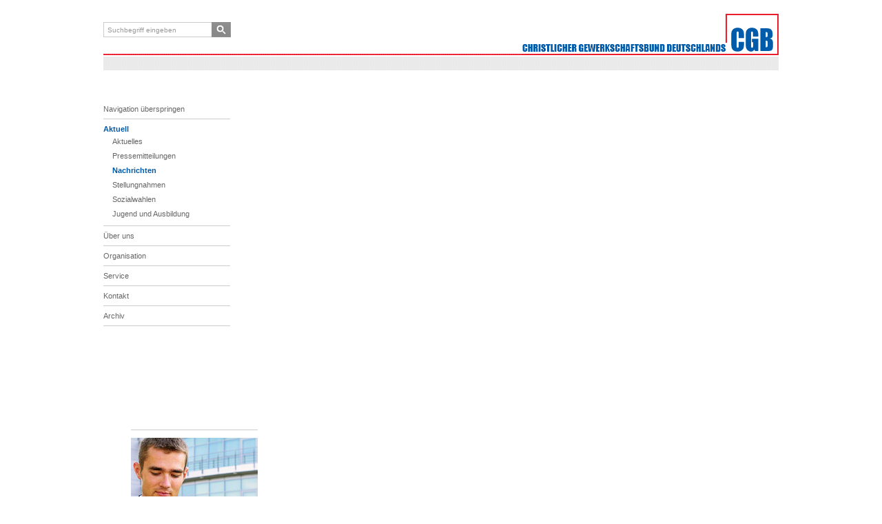

--- FILE ---
content_type: text/html; charset=utf-8
request_url: https://www.cgb.info/aktuell/nachrichten/leser/items/1061.html
body_size: 4451
content:
<!DOCTYPE html>
<html lang="de">
<head>
    
    
<!-- Mobile viewport optimisation -->
<meta name="viewport" content="width=1020,user-scalable=yes"/>
<meta charset="utf-8">
<title>DHV begrüßt verlängerte Bezugsdauer des Kinderkrankengeldes - CGB</title>
<base href="https://www.cgb.info/">
<meta name="robots" content="index,follow">
<meta name="description" content="Die Berufsgewerkschaft DHV sieht in der Entscheidung des Bundestages zur verlängerten Bezugsdauer des Kinderkrankengeldes ein richtiges Signal an berufstätige Eltern. Es ist …">
<meta name="keywords" content="">
<style media="screen">
#wrapper{width:980px;margin:0 auto;}
#header{height:94px;}
#left{width:224px;}
#right{width:224px;}
#main{margin-left:224px;margin-right:224px;}
#footer{height:111px;}
</style>
<link rel="stylesheet" href="system/modules/SpamBot/assets/spambot_fe.css" media="all">
<link rel="stylesheet" href="system/scripts/0729f7ff8daf.css" media="all">
<link rel="stylesheet" href="assets/CGB-Layout/cgb.css" media="all">
 

<link type="text/css" rel="stylesheet" href="assets/CGB-Layout/print.css" media="print" />

<link rel="shortcut icon" href="/favicon.ico" />
<link rel="icon" href="/favicon.ico" type="image/ico" />
<!--[if lt IE 9]><script src="plugins/html5shim/html5-3.js"></script><![endif]-->
</head>
<body id="top" class="mac chrome ch131">

<div id="wrapper">

<header id="header">
<div class="inside">

<div id="suchfeld" class="mod_search" >
 <form action="suche.html" method="GET">
  <input type="text" value="Suchbegriff eingeben" name="keywords" class="text" >
  <input type="submit" id="sucheButton" class="submit" >
 </form> 
</div>
<div class="ce_image block" id="logo">

<figure class="image_container">
<a href="aktuell/aktuelles.html">
<img src="assets/CGB-Layout/images/logo.png" width="374" height="61" alt="">
</a>
</figure>

</div>
 
</div>
</header>

<!-- indexer::stop -->
    <div class="printInfoWrapper">
        
<div id="print">

<!-- indexer::stop -->
<div class="mod_breadcrumb block">

<a href="aktuell.html" title="CGB">CGB</a> &#62; 
<a href="aktuell/aktuelles.html" title="Christlichen Gewerkschaftsbund (CGB)">Aktuell</a> &#62; 
<a href="aktuell/nachrichten.html" title="Nachrichten">Nachrichten</a> &#62; 
<span class="active">Leser</span>

</div>
<!-- indexer::continue -->

</div>
    </div> 
<!-- indexer::continue -->
    
<div id="container">

<aside id="left">
<div class="inside">

<!-- indexer::stop -->
<nav class="mod_navigation block" id="Navigation">

<a href="aktuell/nachrichten/leser/items/1061.html#skipNavigation3" class="invisible">Navigation überspringen</a>

<ul class="level_1">
    <li class="submenu trail first"><a href="aktuell/aktuelles.html" title="Christlichen Gewerkschaftsbund (CGB)" class="submenu trail first">Aktuell</a>
<ul class="level_2">
    <li class="first"><a href="aktuell/aktuelles.html" title="Christlicher Gewerkschaftsbund Deutschlands (CGB) - Startseite" class="first">Aktuelles</a></li>
    <li><a href="aktuell/pressemitteilungen.html" title="Pressemitteilungen">Pressemitteilungen</a></li>
    <li class="trail"><a href="aktuell/nachrichten.html" title="Nachrichten" class="trail">Nachrichten</a></li>
    <li><a href="aktuell/stellungnahmen.html" title="Stellungnahmen">Stellungnahmen</a></li>
    <li><a href="aktuell/sozialwahlen.html" title="Sozialwahlen">Sozialwahlen</a></li>
    <li class="last"><a href="aktuell/jugend-und-ausbildung.html" title="Jugend und Ausbildung" class="last">Jugend und Ausbildung</a></li>
</ul>
</li>
    <li><a href="ueber-uns/kurzdarstellung.html" title="Über uns">Über uns</a></li>
    <li><a href="organisation/hauptstadtbuero.html" title="Organisation">Organisation</a></li>
    <li><a href="service/cgb-service-club.html" title="Service">Service</a></li>
    <li><a href="kontakt/anschrift.html" title="Kontakt">Kontakt</a></li>
    <li class="last"><a href="archiv/pressemitteilungen.html" title="Archiv" class="last">Archiv</a></li>
</ul>

<a id="skipNavigation3" class="invisible">&nbsp;</a>

</nav>
<!-- indexer::continue -->
 
</div>
</aside>

<aside id="right">
<div class="inside">

<div class="ce_image block">

<figure class="image_container">
<img height="184" width="184" alt="aktuell" src="assets/CGB-Inhalte/Rubrikbilder/aktuell.jpg">
</figure>

</div>
<div class="mod_article block" id="zusatzinformationen">

<div class="mod_newsreader block">
<div class="ce_image block newsImage">
    <figure class="image_container">
         <img src="system/html/DHV-8549e325.gif" width="80" height="46" alt="">
   </figure>
</div>


<div class="ce_text"> 
    <p> Weitere Nachrichten finden Sie <a href="aktuell/nachrichten.html" >hier</a>.</p>    
</div>
<!-- indexer::stop -->
<p class="back"><a href="javascript:history.go(-1)" title="Zurück">Zurück</a></p>
<!-- indexer::continue -->

</div>

</div>

<div class="ce_text block" style="margin-bottom:-18px;">

<p><span style="font-size: 11px;"><a class="roteSchrift" href="kontakt/mitglied-werden.html">Werden Sie Mitglied in einer<br>starken Gemeinschaft!</a></span></p>
</div>

<div class="ce_text block">

<h2><span style="color: #ff0000; font-size: 14px;">Alarmstufe Rot: </span></h2>
<h2><span style="color: #ff0000; font-size: 14px;">Krankenhäuser in Not</span></h2>
<h2><span style="color: #ff0000; font-size: 14px;">Infos über die Aktion der <span style="color: #0000ff;">GÖD</span> hier:&nbsp;</span></h2>
</div>

<div class="ce_hyperlink block">

<figure class="image_container">
<a href="https://www.goed-online.de" class="hyperlink_img" title="Zur Aktion der GÖD" rel="" target="_blank"><img src="assets/CGB-Inhalte/FotoDatenbank/goed2.jpg" width="100" height="100" alt=""></a></figure>

</div>
<div class="horizontalerStrich"></div> 
</div>
</aside>

<div id="main">
<div class="inside">
  

<div class="mod_article block" id="leser-kopie">

<h1 class="ce_headline">Nachrichten</h1>

<div class="mod_newsreader pressemitteilungDetail block">
<div class="layout_full block first last even">

<h2>DHV begrüßt verlängerte Bezugsdauer des Kinderkrankengeldes</h2>

<div class="ce_text">

<figure class="image_container">
<img src="assets/CGB-Inhalte/FotoDatenbank/kind1.jpg" width="100" height="100" alt="">
</figure>

<p style="text-align: justify;"><span>Die Berufsgewerkschaft DHV sieht in der Entscheidung des Bundestages zur verlängerten Bezugsdauer des Kinderkrankengeldes ein richtiges Signal an berufstätige Eltern.&nbsp;</span>Es ist richtig und gut, in dieser außergewöhnlichen Pandemiesituation Eltern in ihrer Sorge zu entlasten, den oft nicht möglichen Spagat zwischen Berufstätigkeit und Betreuung der Kinder zu Hause zu leisten. Auch unter dem Aspekt, so wenige Kinder wie möglich in Kitas und Schulen zu betreuen, ist diese Unterstützung von berufstätigen Eltern, die zu Hause bleiben, zu begrüßen. Die Dauer der Unterstützungsleistung – bis zu 20 Tage pro Elternteil und bis zu 40 Tage für Alleinerziehende – ist auch der besonderen Situation angemessen.</p>
<p style="text-align: justify;"><span>Es ist zwar ordnungspolitisch nicht korrekt, die Unterstützungsleistung in Form einer verlängerten Bezugsdauer des Kinderkrankengeldes zu gewähren. Denn: Eltern, die wegen geschlossener Schulen oder Kindergärten die Kinder betreuen müssen, leisten keine Betreuung für kranke Kinder. Eigentlich müsste die finanzielle Kompensation der Betreuung von Kindern zu Hause aus Steuermitteln und nicht durch die Krankenkassen geleistet werden. Aber angesichts der Notwendigkeit eines schnellen und möglichst einfachen Handelns ist der Weg einer verlängerten Bezugsdauer des Kinderkrankengeldes akzeptabel.</span></p>
<p style="text-align: justify;"><span>Allerdings muss die Bundesregierung gewährleisten, dass die Kosten dieser zusätzlichen sozialpolitischen Leistung auch vollständig vom Staat getragen werden. Es ist zu begrüßen, dass die Bundesregierung einen zusätzlichen Zuschuss von 300 Mio. Euro für die Refinanzierung der verlängerten Bezugsdauer des Kinderkrankengeldes in den Gesundheitsfonds einzahlen wird. Abgerechnet wird aber am Ende des Tages, und da steht die Bundesregierung in der Pflicht, den Krankenkassen die tatsächlich aufgelaufenen Kosten zu erstatten, sollten mehr berufstätige Eltern als ursprünglich gerechnet von der verlängerten Bezugsdauer des Kinderkrankengeldes Gebrauch machen! Die Ausweitung des Kinderkrankengeldes darf nicht dazu führen, dass letztendlich die Versicherten in Form eines höheren Krankenkassenbeitragssatzes und die Beschäftigten in Form von geringeren Leistungen ihres Arbeitgebers mit die Zeche zahlen müssen!</span></p>
</div>

</div>

<!-- indexer::stop -->
<p class="back"><a href="javascript:history.go(-1)" title="Zurück">Zurück</a></p>
<!-- indexer::continue -->

</div>

</div>
<!-- indexer::stop -->
    <div class="printInfoWrapper">
        
<div id="print2">

<!-- indexer::stop -->
<div class="mod_breadcrumb block">

<a href="aktuell.html" title="CGB">CGB</a> &#62; 
<a href="aktuell/aktuelles.html" title="Christlichen Gewerkschaftsbund (CGB)">Aktuell</a> &#62; 
<a href="aktuell/nachrichten.html" title="Nachrichten">Nachrichten</a> &#62; 
<span class="active">Leser</span>

</div>
<!-- indexer::continue -->

</div>
  <br />
           <p> Gedruckt am 22.11.2025 20:20.</p>
    </div> 
<!-- indexer::continue -->
</div>
<div id="clear"></div>
</div>

</div> 
<div id="subContainer"> 
     <div id="igel"><a href="ueber-uns/der-igel.html" class="tooltip" title="<br />Wer sich an uns reibt sticht sich!<br /><br /> Im Übrigen ist der Igel ein nützliches, kluges, wehrhaftes und freundliches Tierchen. Diese Eigenschaften beziehen wir auch auf unsere Arbeit."> </a></div>
</div>

<footer id="footer">
<div class="inside">

<!-- indexer::stop -->
<nav class="mod_navigation block">

<a href="aktuell/nachrichten/leser/items/1061.html#skipNavigation7" class="invisible">Navigation überspringen</a>

<ul class="level_1">
    <li class="submenu trail first"><a href="aktuell/aktuelles.html" title="Christlichen Gewerkschaftsbund (CGB)" class="submenu trail first">Aktuell</a>
<ul class="level_2">
    <li class="first"><a href="aktuell/aktuelles.html" title="Christlicher Gewerkschaftsbund Deutschlands (CGB) - Startseite" class="first">Aktuelles</a></li>
    <li><a href="aktuell/pressemitteilungen.html" title="Pressemitteilungen">Pressemitteilungen</a></li>
    <li class="trail"><a href="aktuell/nachrichten.html" title="Nachrichten" class="trail">Nachrichten</a></li>
    <li><a href="aktuell/stellungnahmen.html" title="Stellungnahmen">Stellungnahmen</a></li>
    <li><a href="aktuell/sozialwahlen.html" title="Sozialwahlen">Sozialwahlen</a></li>
    <li class="last"><a href="aktuell/jugend-und-ausbildung.html" title="Jugend und Ausbildung" class="last">Jugend und Ausbildung</a></li>
</ul>
</li>
    <li class="submenu"><a href="ueber-uns/kurzdarstellung.html" title="Über uns" class="submenu">Über uns</a>
<ul class="level_2">
    <li class="first"><a href="ueber-uns/kurzdarstellung.html" title="Kurzdarstellung" class="first">Kurzdarstellung</a></li>
    <li><a href="ueber-uns/geschichte-gegenwart.html" title="Geschichte Gegenwart">Geschichte Gegenwart</a></li>
    <li><a href="ueber-uns/bundesvorstand.html" title="Bundesvorstand">Bundesvorstand</a></li>
    <li><a href="ueber-uns/cgb-bundeskongress.html" title="CGB Bundeskongress">CGB Bundeskongress</a></li>
    <li class="last"><a href="ueber-uns/id-50-jahre-cgb.html" title="50 Jahre CGB" class="last">50 Jahre CGB</a></li>
</ul>
</li>
    <li class="submenu"><a href="organisation/hauptstadtbuero.html" title="Organisation" class="submenu">Organisation</a>
<ul class="level_2">
    <li class="first"><a href="organisation/hauptstadtbuero.html" title="Hauptstadtbüro" class="first">Hauptstadtbüro</a></li>
    <li><a href="organisation/einzelgewerkschaften.html" title="Einzelgewerkschaften">Einzelgewerkschaften</a></li>
    <li><a href="organisation/landesverbaende.html" title="Landesverbände">Landesverbände</a></li>
    <li><a href="organisation/cgb-jugend.html" title="CGB-Jugend">CGB-Jugend</a></li>
    <li class="last"><a href="organisation/internationales.html" title="Internationales" class="last">Internationales</a></li>
</ul>
</li>
    <li class="submenu"><a href="service/cgb-service-club.html" title="Service" class="submenu">Service</a>
<ul class="level_2">
    <li class="first"><a href="service/cgb-service-club.html" title="CGB Service Club" class="first">CGB Service Club</a></li>
    <li><a href="service/abkuerzungen.html" title="Lexikon">Lexikon</a></li>
    <li><a href="service/rechtliches.html" title="Rechtliches">Rechtliches</a></li>
    <li><a href="service/broschueren.html" title="Broschüren">Broschüren</a></li>
    <li class="last"><a href="service/cgb-intern.html" title="CGB Intern" class="last">CGB Intern</a></li>
</ul>
</li>
    <li class="submenu"><a href="kontakt/anschrift.html" title="Kontakt" class="submenu">Kontakt</a>
<ul class="level_2">
    <li class="first"><a href="kontakt/anschrift.html" title="Anschrift" class="first">Anschrift</a></li>
    <li><a href="kontakt/mitglied-werden.html" title="Mitglied werden">Mitglied werden</a></li>
    <li><a href="kontakt/bildungseinrichtungen.html" title="Bildungseinrichtungen">Bildungseinrichtungen</a></li>
    <li><a href="kontakt/links.html" title="Links">Links</a></li>
    <li><a href="kontakt/datenschutzerklaerung.html" title="Datenschutzerklärung">Datenschutzerklärung</a></li>
    <li class="last"><a href="kontakt/impressum.html" title="Impressum" class="last">Impressum</a></li>
</ul>
</li>
    <li class="submenu last"><a href="archiv/pressemitteilungen.html" title="Archiv" class="submenu last">Archiv</a>
<ul class="level_2">
    <li class="first"><a href="archiv/pressemitteilungen.html" title="Pressemitteilungen" class="first">Pressemitteilungen</a></li>
    <li><a href="archiv/nachrichten.html" title="Nachrichten">Nachrichten</a></li>
    <li><a href="archiv/stellungnahmen.html" title="Stellungnahmen">Stellungnahmen</a></li>
    <li class="last"><a href="archiv/cgb-intern.html" title="CGB Intern" class="last">CGB Intern</a></li>
</ul>
</li>
</ul>

<a id="skipNavigation7" class="invisible">&nbsp;</a>

</nav>
<!-- indexer::continue -->
 
</div>
</footer>

</div> 
<script src="plugins/jquery/js/jquery-1.7.2.min.js"></script>

<script src="assets/CGB-Layout/CGB.js"></script>


<script> 
jQuery.get("system/html/cron.txt",
    function(txt){
    if (!txt) txt = 0;
        if (parseInt(txt) < (jQuery.now()/1000 - 300)) {
            jQuery.get("cron.php");
                }
    });
</script>

</body>
</html>

--- FILE ---
content_type: text/css
request_url: https://www.cgb.info/assets/CGB-Layout/cgb.css
body_size: 14896
content:
@charset "UTF-8";

/*
 * CGB.CSS
 * Atemo Internet Agentur 
 * www.atemo.de
 * (c) 2012
 * **********************
 *  Farbpalette
 * **********************
 * 	Flaeche:
 *   hellGrau : e9e9e9
 *   dunkel Blau : 005BAA
 *  Schrift:
 *   hellGrau (Schrift): 999999
 *   dunkelGrau: 666666
 *   link-blau: 005baa
 * 	 rot: eb1d2b
 */ 

/*============================================
	Typographie
=============================================*/

html, body, td, p, li, label { 
	font-family: Verdana, Geneva, Arial, Helvetica, sans-serif;
	font-size:11px;
	
}

p, .text {
	line-height:17px;
	margin: 0 0 10px 0;
}

h1 {
	font-weight: normal;
	font-size: 17px;
	color:#999999;
	margin:0;
	padding: 10px 0 9px 0px;
	line-height: 24px;
	height:23px;
}



h2,h2 a {
	padding:0; margin:0;
	font-size:14px;
	font-weight:bold;
	color:#666666;
	font-family:Arial, Helvetica, sans-serif;
	line-height:20px;
}
h2 a:hover {
	text-decoration:none;
}

h3 {
	font-weight: bold;
	font-size: 1.0em;
	padding: 5px 0 5px 0px;
} 
a {	text-decoration:none; 	color:#005baa }
a:hover {text-decoration:underline;}
table { border-spacing:0;  border-collapse:collapse; }
tr, td { vertical-align: top;  margin:0; padding:0; line-height:17px;}

.bold { font-weight:bold; }


#main ul {
	list-style:none;
	margin:0 0 11px 0;
	padding:0;
}
#main li {
	line-height: 160%;
	margin-left:10px;
	padding-left:14px;
}
#main ul li {
	margin-top:4px;
	background:url(images/li_bg.png) left -3px no-repeat;
}
#main .ce_text h2 { margin: 4px 0 8px 0; } 

.unterTitel {
	font-size:10px;
}


/*============================================
	Layout
=============================================*/
#header { background:url(images/header_bg.png) repeat-x; }
#header .inside {
	padding-top:11px;
	width:100%;
	overflow:hidden;
	height:74px;
}

#logo {  width: 373px; float:right; }
#container { }
#left .inside { padding: 42px 40px 0 0; }
#right .inside { padding: 42px 0 0 40px;}
#main .inside { }
#subContainer {
	
	height:20px;
	padding-bottom:2px;
	width:100%;
}
#igel a { 
	position:relative; top:-18px;
	background:url(images/igel.png);
	height:40px;
	width:70px;	
	display:block;
}
#igel a:hover {
	background-position: 0 -40px;
	
}
.printInfoWrapper { display:none;}
/*============================================
	Navigation
=============================================*/
#Navigation { 
	padding-bottom:80px;
}
#Navigation a { 
	color:#666666;
	display:block;
	padding: 8px 0;
	 
}
#Navigation a:hover {
	color:#005baa;
	text-decoration:none;
} 
#Navigation a.active,#Navigation a.trail  { 
	color:#005baa;
	font-weight:bold;	
}
#Navigation a.trail, #Navigation a.submenu.active {
	padding-bottom:3px;
}
#Navigation .level_1 li {
	border-top:1px #cccccc solid;
}
#Navigation li.last {
	border-bottom:1px #cccccc solid;
}

#Navigation .level_2 li {
	border:none;
	

}
#Navigation .level_2 li a {
	height:15px; 
	padding:3px 0;
}
#Navigation .level_2 li.last a  {
	margin-bottom: 5px;
	
	
}
#Navigation ul {
	list-style:none;
	margin:0;
	padding:0;
}
#Navigation ul.level_2 {
	padding: 0 0 0 13px;
}
#Navigation ul li {
	margin:0;
}
#Navigation ul.level_3 {
	display:none;	 
}
#footer ul.level_3 {
	display:none;	 
}
/* Suchfeld */

#suchfeld { float:left; margin:13px 0 0 0; height:25px;}
.mod_search { position:relative; }
.mod_search input { margin:0}
.mod_search input.text { color:#999999; border:1px #cccccc solid; border-right:0; height:17px; width:151px; font-size:10px; padding: 2px 0 1px 5px;  display:block;}
.mod_search input.submit.hover {
	background-position: 0 -22px;
}
.mod_search input.submit {   
  cursor:pointer;
  background: url(images/submit_suche.png) no-repeat;
  width:28px; 
  height:22px; 
  text-indent:-10000px; 
  color:#fff; 
  border:0; 
  position:absolute; 
  left:157px; 
  top:0px; 
  /*color: transparent;*/
  display:block;
  text-transform: capitalize;  /* This is the IE hack   */
  line-height: 999px; /* Set it higher than your image height */
  overflow: hidden; /* Hide the text */
 font-size: 0; /* FF2 doesn’t like the above */

}
/*============================================
	Footer
=============================================*/
#footer {
	border-top:2px #eb1d2a solid;
	padding-bottom:20px;
}
#footer .inside { 
	padding:3px 6px;
	margin-top:2px;
	background:#e9e9e9;
}
#footer ul {
	margin:0;
	padding:0;
	list-style:none;
	
}
#footer a { color:#545454; text-transform:uppercase;   font-size:11px; }
#footer a:hover,#footer ul.level_2 a:hover  { text-decoration:none; color:#383838 }
#footer li {  padding-right:26px;  font-weight:bold; float:left;  }
#footer ul.level_1 { width:100%; }
#footer ul .last { padding-right:0;}

#footer ul.level_2 { padding-top:5px;}
#footer ul.level_2 a  { color:#696969;  font-size: 10px; line-height:18px;  }
#footer .level_2 li { float:none; font-weight:normal; }

#footer li.last .level_2 { display:none; }


/*============================================
	Inhaltselemente
=============================================*/

.image_container { margin:0;}
.horizontalerStrich { width:100%; border-bottom: 1px solid #CCCCCC; margin-top:10px; }



#main p { color:#000 }
#right p { margin-top:0; }
#right .ce_image{ padding: 11px 0 9px 0; }
#right .ce_text { padding: 8px 0 8px 0;}
#right .ce_image,#right .ce_text, #right .mod_newsmenu    
{  border-top:1px #cccccc solid; }
#main h1.ce_headline, #main .trenner {
	border-bottom: 1px solid #CCCCCC;
	
}
#main h2.ce_headline {
	padding:10px 0 8px;
}
#main .ce_text {
	padding: 6px 0 10px;
} 
#container .mod_article .block { margin-right:0;}
#main .ce_text figure.float_left { margin:4px 11px 0 0 ; }
#main .ce_text figure.float_right { margin:4px 0 0 11px ; }
#main .abstand { margin-top:11px;}
#main .ce_download { margin: 1px 0;}
#main .ce_download.abstand { margin-top:15px;}
#main .ce_download img { float:left; }
#main .ce_download a.text { margin: 4px 0 1px 22px; display:block; }
#main .pagination p { margin: 17px 0 0 0; float:left;}
#main .pagination ul { margin: 17px 0 0 0; float:right;}
#main .pagination li { background:none; float:left; margin:0; }
#main .pagination .last,#main .pagination .first  { display:none;}
/*============================================
	Startseite
=============================================*/
#aktuelles .mod_newslist h2 { margin: 8px 0;}
.news_startseite { margin: 0 0 10px 0; padding: 0 0 0 10px; 
	background:url(images/li_bg.png) left -3px no-repeat;
	}
.news_startseite p { margin:0; }
#main .news_startseite p.info,#main .news_startseite p.info a { color:#666666; font-size:10px;}
/*============================================
	News / Pressemitteilungen
=============================================*/
.mitteilungKurzform .image_container {
	padding: 4px 11px 0 0;
	height:100px;
	width:100px;
	overflow:hidden;
	float:left;
	
}
.mitteilungKurzform .newsInhalt {
	
	margin-left:111px;
}
.mitteilungKurzform p  {
	margin:0;
	
}
.mitteilungKurzform p.info {
	font-size:10px;
	margin:2px 0 0 0;
}
.mitteilungKurzform { border-top: 1px solid #CCCCCC; padding: 6px 0 10px 0; clear:left;}

#main .mod_newslist h2 { margin:4px 0;  }
#main .mod_newslist .mitteilungKurzform h2 { margin:0; width:375px; padding:0;}
#main .mod_newslist .neu { background:url('images/neu.gif') right 11px no-repeat;}
#main .mod_newslist .last { border-bottom: 1px solid #CCCCCC; }
/* Leseansicht einer Nachricht */
#main .mod_newsreader { margin: 11px 0 0 0; }
#main .mod_newsreader h2 {margin: 0 0 3px 0;}
#main .mod_newsreader .image_container { width:100px; float:left; padding:4px 11px 11px 0;}

#right .mod_newsreader p { margin:0; }
#right .mod_newsreader .back { display:none; }
#right .newsImage { text-align:center;}


.cgbIntern .image_container { margin-top:2px;}
.cgbIntern a { text-decoration:underline;}
.cgbIntern a:hover { text-decoration:none; }

.roteSchrift {
	color:#eb1d2b;
	text-decoration:none;
}


/*============================================
	Such / Suchergebnisse
=============================================*/
#main .mod_search form {
	display:none;
}
#main .mod_search h3 { 
	margin-bottom:0;
	padding-bottom:0;
}
#suche .formbody {
	 
}
#suche p.header { padding-top:6px; }
#suche .url { display:none; }
#suche .odd,#suche .even { 
	border-bottom:1px #cccccc solid;
	padding-bottom:20px;
	} 
	
/*============================================
	Die Downloadseite
=============================================*/
.ce_download .mime_icon {
	position:relative;
	top:3px;
} 
/*============================================
	Bundesvorstand
=============================================*/ 
.ansprechpartnerListe .ansprechpartner { margin:11px 4px 11px 0; width:262px; float:left; position:relative;}
.ansprechpartnerListe .ansprechpartner img { float:left;}
.ansprechpartnerListe .ansprechpartner div.info {	margin-left:110px; } 
.ansprechpartnerListe .ansprechpartner a.kurzbiographie { position:absolute; top:107px; left:111px}

/*============================================
	Das Kontaktformular
=============================================*/

.ce_form h2 {margin-bottom:13px; }

/*------------------------------------------------------------------------------------------------------
* Label & Input untereinander
------------------------------------------------------------------------------------------------------*/

/*     --wrapper
------------------------------------------------- */
.input-wrapper {margin-bottom: 10px;}

/*     --fieldset
------------------------------------------------- */
fieldset {margin-bottom: 25px;}

/*     --rahmen
------------------------------------------------- */
input, select, textarea {border: 1px solid #ccc;}

/*     --felder
------------------------------------------------- */
input {padding: 5px; width: 200px; margin: 0 0 10px 0;}
label {float: left; width: 100%; }
select {width: 212px; height: 24px; margin-bottom:10px;}
textarea {width: 200px; height: 108px; margin-bottom:10px; padding:5px;}
legend {display: none;}


.ce_form input.text{ line-height:normal; height:13px; }
 
/*     --submit-button
------------------------------------------------- */

.submit_container input {cursor: pointer;  width: 211px; }

/*     --radio-buttons
------------------------------------------------- */
.radio_container span {display: block; margin-bottom: 5px;}
.radio_container label {float: none;}
.radio_container input {width: 20px; border: none;}
label.radio-button {float: none; display: block; margin-bottom: 10px;}

/*     --checkboxes
------------------------------------------------- */
.checkbox_container span {display: block; margin-bottom: 5px;}
.checkbox_container label {float: none;}
.checkbox_container input {width: 20px; border: none;}
label.checkbox {float: none; display: block; margin-bottom: 10px;}


/*------------------------------------------------------------------------------------------------------
* Label & Input Felder nebeneinander
* formular muss die CSS-Klasse "columnar" in Contao hinzugefŸgt werden
------------------------------------------------------------------------------------------------------*/

/*     --labels
------------------------------------------------- */
.columnar label {width: 120px; }
.columnar label.radio-button {display: inline; float: left;}
.columnar input.captcha {  width:50px; }

/*     --radio-buttons
------------------------------------------------- */
.columnar .radio_container {margin-left: 120px;}
.columnar .radio_container, .columnar .checkbox_container {margin-top: 1px;}

/*     --checkboxes
------------------------------------------------- */
.columnar label.checkbox {display: inline; float: left;}
.columnar .checkbox_container {margin-left: 120px;}

/*     --submit-button
------------------------------------------------- */

.captcha_text { font-size:90%; display:block; }

.columnar .submit_container input {margin-left: 120px;}

 
/*============================================
	Buchstaben ABC
=============================================*/	

#main .zweiDrittelRechts, #left .zweiDrittelRechts  { width: 290px; float:right;}
#abc {}

.begriffListe { width:150px;  float:left; }
.begriffListe a {display:block; }
#ABCtexte { margin-left:150px; padding-left:10px; }
#buchstabenListe { padding:0 10px; height:50px;	}
#buchstabenListe a { text-align:center;  color:#404040; display:block;  width: 18px;  float:left; line-height:51px;}
#buchstabenListe a {}
#buchstabenListe a.inactive { color:#999999 }
#buchstabenListe a.active { font-size:20px;}
#buchstabenListe a:hover {
	 
}

.weiter { }

	
/*============================================
	Archiv
=============================================*/

#archivliste p.info { margin:0; float:left; display:block; width:85px; }
#archivliste h3 { float:left; width:382px; margin:2px 0 0 0; padding:0; font-weight:normal; }
#archivliste h3 a,#archivliste h3 a:hover { text-decoration:none; color:#666; }
#archivliste h3 a:hover { color: #000; }
#archivliste .more { margin-left:486px;}  
#archivliste .last  { border-bottom: 1px solid #CCCCCC; }


#right ul {
	list-style:none;
	margin:0;
	padding:0;
}
#right li {
	line-height: 160%;
	width:100%; 
	
}
#right .mod_newsmenu { padding:9px 0 11px 0;}
#right .mod_newsmenu h3 {margin:0;}
#right .mod_newsmenu li a, #right .mod_newsmenu li span { display:block; padding: 2px 0 0 8px; }
#right .mod_newsmenu .year { padding:0 0 8px 0;}

#cgbinternArchiv .jahr { width:50%; float:left; height:320px; }
	
/*============================================
	Sonstige Unterseiten
=============================================*/

#einzelgewerkschaften { }
.gewerkschaft { margin:0 0 40px 0; }
.gewerkschaft h3 { 	padding:0; 	margin:20px 0 5px 0; 	 }
.gewerkschaft table {	padding:0;	}

.gewerkschaft table .first { 	width:80px;}
.gewerkschaftslogo { width:95px; float:left; }
.gewerkschaftslogo img { margin-top:6px;}
.gewerkschaft .adresse {	width:160px; float:left; }

#cgb-service-club table { width:228px; }
#cgb-service-club table td:first-child {width:30%; }

#downloads h3 { margin-bottom:0;}
#rechtliches .size {display:none;}
#broschueren .size {display:none;}

#main div.biograhpieText { padding-top:7px;}

#podiumsdikussion h3 { margin-top:0; padding-top:0; line-height:17px; color:#666; }				
#presse .size, #grussworte .size { display:none; }				
				
/*-----------------------------------------------------------------------------------------------*/
/*                                         TOOLTIP STYLES                                        */
/*-----------------------------------------------------------------------------------------------*/

.tip {
	width: 212px;
	padding-top: 32px;
	padding-left: 4px;
	overflow: hidden;
	display: none;
	position: absolute;
	z-index: 500;
	background: transparent url(images/tipTop7.png) no-repeat top;
	background-position:4px 0px;
	}
.tipMid {background: transparent url(images/tipMid7.png) repeat-y; padding: 0 10px 0px 10px;}
.tipBtm {background: transparent url(images/tipBtm7.png) no-repeat bottom; height: 32px;}
.tipMid p { position:relative; top: -20px; margin:0; padding:0;}


--- FILE ---
content_type: text/css
request_url: https://www.cgb.info/assets/CGB-Layout/print.css
body_size: 610
content:
body { width: 8.5in; height:11in;}
body #header .inside {  width: 100% }
img,a img {border:0;}
body #logo { float:right; position:relative; top:0.03in; left:0.01in; }
#header { border-bottom:2px #ec2d39 solid;}
#suchfeld {
	display:none;
	display:none !important;
	
}
#left { display:none;}

#right { float:right; width:2.4in;}

#main { margin-right:2.5in;}

#header {
}
body .printInfoWrapper {
	display:block; 
	
}
#printInfoWrapper p {text-align:center;}
.mod_breadcrumb, .mod_breadcrumb a {font-size: 10px;}


body{ background:none; }
.invisible { display:none;}
 
#left { width:200px; overflow:hidden; float:left }

#main ul{ list-style:square; }

#footer .inside { background:none; }


--- FILE ---
content_type: application/javascript
request_url: https://www.cgb.info/assets/CGB-Layout/CGB.js
body_size: 3788
content:
/*
 * CGB.CSS
 * Atemo Internet Agentur 
 * www.atemo.de
 * (c) 2012
 */

$(document).ready(function(){
	
	$('.mod_search input.text').ToggleInputValue();
	$('input.submit').hover(
			function() { $(this).addClass('hover'); },
			function() { $(this).removeClass('hover'); }
	);
	$('.tooltip').betterTooltip({speed: 150, delay: 300});
	$('#igel a').click(function(e){ e.preventDefault(); });
	

	initABC();
	

});

$.fn.ToggleInputValue = function(){
    return $(this).each(function(){
        var Input = $(this);
        var default_value = Input.val();

        Input.focus(function() {
           if(Input.val() == default_value) Input.val("");
        }).blur(function(){
            if(Input.val().length == 0) Input.val(default_value);
        });
    });
}


/**
 * ZAHN ABC
 */
var initABC = function() {
		if ($('#buchstabenListe').size() > 0)
		{  	 
			$('#ABCtexte div').css("display","none");
			var activeElement = null;
			$('.ABClinkText').click(function(event) {
				
				event.preventDefault();
				$('#ABCtexte div').css("display","none"); 
				$('#'+$(this).attr('rel')).fadeIn();
				
			});
			
		// text zoom
			var oldSize = parseFloat($("#buchstabenListe a").css('font-size'));
		  	var newSize = oldSize  * 2;
		  	
		  	$("#buchstabenListe a").hover(
			    function() {
			    	if ($(this).hasClass('active')) return; 
		    		 $(this).animate({ fontSize: newSize}, 200);
		    	},
		    	function() {
		    		if ($(this).hasClass('active')) return;
		    		$(this).animate({ fontSize: oldSize}, 200);
		   	});
		}
		
};

/*-------------------------------------------------------------------------------
	A Better jQuery Tooltip
	Version 1.0
	By Jon Cazier
	jon@3nhanced.com
	01.22.08
-------------------------------------------------------------------------------*/

$.fn.betterTooltip = function(options){
	
	/* Setup the options for the tooltip that can be 
	   accessed from outside the plugin              */
	var defaults = {
		speed: 200,
		delay: 300
	};
	
	var options = $.extend(defaults, options);
	
	/* Create a function that builds the tooltip 
	   markup. Then, prepend the tooltip to the body */
	getTip = function() {
		var tTip = 
			"<div class='tip'>" +
				"<div class='tipMid'><p>"	+
				"</p></div>" +
				"<div class='tipBtm'></div>" +
			"</div>";
		return tTip;
	}
	$("body").prepend(getTip());
	
	/* Give each item with the class associated with 
	   the plugin the ability to call the tooltip    */
	$(this).each(function(){
		
		var $this = $(this);
		var tip = $('.tip');
		var tipInner = $('.tip .tipMid');
		
		var tTitle = (this.title);
		this.title = "";
		
		var offset = $(this).offset();
		var tLeft = offset.left;
		var tTop = offset.top;
		var tWidth = $this.width();
		var tHeight = $this.height();
		
		/* Mouse over and out functions*/
		$this.hover( 
			function() {
				tipInner.html('<p>'+tTitle+'</p>');
				setTip(tTop, tLeft+26);
				setTimer();
			}, 
			function() {
				stopTimer();
				tip.fadeOut();
				
			}
		);		   
		
		/* Delay the fade-in animation of the tooltip */
		setTimer = function() {
			$this.showTipTimer = setInterval("showTip()", defaults.delay);
		}
		
		stopTimer = function() {
			clearInterval($this.showTipTimer);
		}
		
		/* Position the tooltip relative to the class 
		   associated with the tooltip                */
		setTip = function(top, left){
			var topOffset = tip.height();
			var xTip = (left-30)+"px";
			var yTip = (top-topOffset-60)+"px";
			tip.css({'top' : yTip, 'left' : xTip});
		}
		
		/* This function stops the timer and creates the
		   fade-in animation                          */
		showTip = function(){
			stopTimer();
			tip.animate({"top": "+=20px", "opacity": "toggle"}, defaults.speed);
		}
	});
};


--- FILE ---
content_type: text/plain
request_url: https://www.cgb.info/system/html/cron.txt
body_size: -85
content:
1763838936